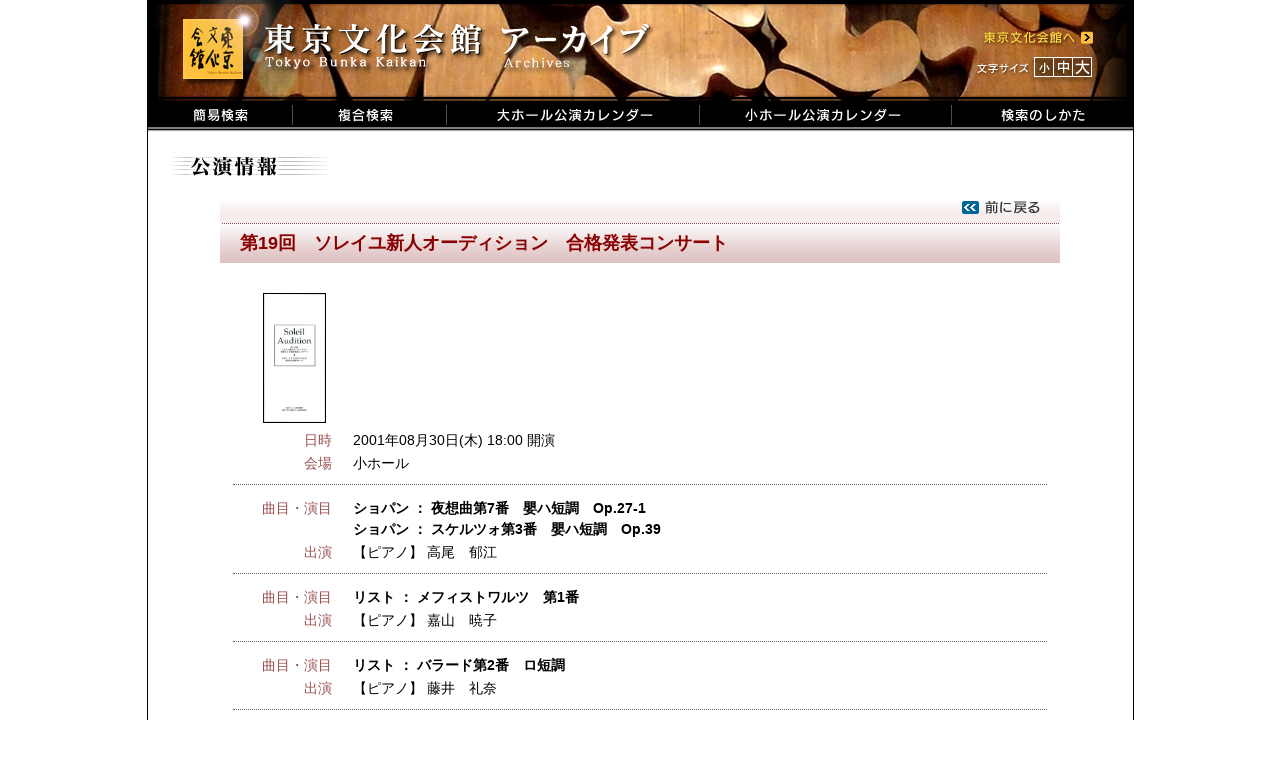

--- FILE ---
content_type: text/html; charset=UTF-8
request_url: https://i.t-bunka.jp/pamphlets/27594
body_size: 22399
content:
<!DOCTYPE html PUBLIC "-//W3C//DTD XHTML 1.0 Transitional//EN"
  "http://www.w3.org/TR/xhtml1/DTD/xhtml1-transitional.dtd">
<html xmlns="http://www.w3.org/1999/xhtml">
<head>
  <meta http-equiv="Content-Type" content="text/html; charset=utf-8" />
  <meta name="copyright" content="東京文化会館" />
  <meta name="keywords" content="東京文化会館,東京文化会館アーカイブ" />
  <meta name="description" content="東京文化会館でこれまでに上演された全公演の概要をデータベース化しました。" />
  <meta name="robots" content="noindex,noarchive,noimageindex" />
  <title>東京文化会館 アーカイブ</title>
  <link href="/favicon.ico" type="image/x-icon" rel="icon" /><link href="/favicon.ico" type="image/x-icon" rel="shortcut icon" />
  <link rel="stylesheet" type="text/css" href="/css/main.css" />
  <script type="text/javascript" src="/js/jquery.min.js"></script>
  <script type="text/javascript" src="/js/jquery.cookie.js"></script>
  <script type="text/javascript" src="/js/main.js"></script>
  <link rel="stylesheet" type="text/css" href="/css/colorbox.css" />
	<script type="text/javascript" src="/js/jquery.colorbox-min.js"></script>
	<script type="text/javascript">
//<![CDATA[

$(document).ready(function(){
  $("a[rel='g1']").colorbox({width:"80%", height:"80%"});
});
//]]>
</script>
	<link rel="stylesheet" type="text/css" href="/css/show2.css" />
  <!-- Global site tag (gtag.js) - Google Analytics -->
  <script async
    src="https://www.googletagmanager.com/gtag/js?id=UA-103079760-2"></script>
  <script>
    //<![CDATA[
    window.dataLayer = window.dataLayer || [];
    function gtag(){dataLayer.push(arguments);}
    gtag('js', new Date());
    
    gtag('config', 'UA-103079760-2');
    //]]>
  </script>
  <!--[if lte IE 6]>  
  <script type="text/javascript" src="/js/DD_belatedPNG_0.0.8a.js"></script>  
  <![endif]-->
</head>
<body id="body">
  <div class="main">
    <!-- タイトル -->
    <div class="header">
      <div class="header_left">
      <ul class="menu">
        <li><a href="/"><img src="/img/jpn/header/title.png" id="logo" alt="東京文化会館" /></a></li>
      </ul>
      </div>
      <div class="header_right">
      <ul class="menu">
        <li><a href="http://www.t-bunka.jp/" target="_blank"><img src="/img/jpn/header/to_bunka.png" id="to_bunka" alt="東京文化会館へ" /></a></li>
      </ul>
      </div>
      <div class="clear"></div>
      <div class="header_right">
        <ul class="menu">
          <li><img src="/img/jpn/header/size_title.png" id="size_title" alt="文字サイズ" /></li>
          <li><a href="#" onclick="return changeFontSize('85%')"><img src="/img/jpn/header/size_s.png" id="size_s" alt="小" /></a></li>
          <li><a href="#" onclick="return changeFontSize('100%')"><img src="/img/jpn/header/size_m.png" id="size_m" alt="中" /></a></li>
          <li><a href="#" onclick="return changeFontSize('128%')"><img src="/img/jpn/header/size_b.png" id="size_b" alt="大" /></a></li>
        </ul>
      </div>
    </div>
    <div class="clear"></div>
      <ul class="menu">
        <li><a href="/"><img src="/img/jpn/header/search.png" alt="簡易検索" /></a></li>
        <li><a href="/detail_search"><img src="/img/jpn/header/detail_search.png" alt="複合検索" /></a></li>
        <li><a href="/calendar/1/2019/03"><img src="/img/jpn/header/calendar_b.png" alt="大ホールカレンダー" /></a></li>
        <li><a href="/calendar/2/2019/03"><img src="/img/jpn/header/calendar_s.png" alt="小ホールカレンダー" /></a></li>
        <li><a href="/how_to_use"><img src="/img/jpn/header/how_to.png" alt="検索のしかた" /></a></li>
      </ul>
    <div class="clear"></div>
    <!-- フラッシュメッセージ -->
        
    <div class="contents">
      <img src="/img/jpn/show/title.gif" alt="公演情報" />
<div class="pamphMain">
    <div id="pamph_title_top" style="background: url(/img/jpn/show/ptitle_top2.png);">
<!--    <p><a href="/calendar/2/2001/08"><img src="/img/jpn/show/back_calendar.png" alt="カレンダーに戻る" /></a></p>-->
<p><a href="javascript:history.back();"><img src="/img/jpn/show/back.png" alt="前のページに戻る" /></a></p>
  </div>
    <div id="pamph_title_bottom" style="background: url(/img/jpn/show/ptitle_bottom2.png);">
    <p>第19回　ソレイユ新人オーディション　合格発表コンサート</p>
  </div>
  
<div class="pamphValue">
<div id="imageinfo"><a href="/img/WebMaster/2001_2/20010830-1_02.jpg" rel="g1"><img src="/img/WebMaster/2001_2/20010830-1_02.jpg" /></a></div>
<dl class="dateInfo"><dt class="items">日時</dt><dd class="details">2001年08月30日(木) 18:00 開演   </dd></dl>
<dl class="dateInfo">
<dt class="items">会場</dt>
<dd class="details">小ホール</dd>
</dl>

<!-- 公演情報 -->
    <hr class="separator" />
  <!-- 曲目・演目 -->
<dl class="eventSongInfo">
            
            <dt class="items">曲目・演目</dt>
    <dd class="details">
      <ul class="ul_perfom">      
                    <li>          <strong class="key">
                              ショパン            ：          夜想曲第7番　嬰ハ短調　Op.27-1                    </strong>
                                          </li>
                            <li class="margin_top">          <strong class="key">
                              ショパン            ：          スケルツォ第3番　嬰ハ短調　Op.39                    </strong>
                                          </li>
                    </ul>
    </dd>
    </dl>
<!-- 出演者・楽器 -->
<!-- 演奏・合唱 -->
<dl class="eventInfo">
    <dt class = "items">出演</dt>
    <dd class = "details">
        	                    【ピアノ】 
    	                <span class="member">高尾　郁江</span>            <br />
            </dd>
</dl>
<!-- スタッフ -->
    <hr class="separator" />
  <!-- 曲目・演目 -->
<dl class="eventSongInfo">
            
            <dt class="items">曲目・演目</dt>
    <dd class="details">
      <ul class="ul_perfom">      
                    <li>          <strong class="key">
                              リスト            ：          メフィストワルツ　第1番                    </strong>
                                          </li>
                    </ul>
    </dd>
    </dl>
<!-- 出演者・楽器 -->
<!-- 演奏・合唱 -->
<dl class="eventInfo">
    <dt class = "items">出演</dt>
    <dd class = "details">
        	                    【ピアノ】 
    	                <span class="member">嘉山　暁子</span>            <br />
            </dd>
</dl>
<!-- スタッフ -->
    <hr class="separator" />
  <!-- 曲目・演目 -->
<dl class="eventSongInfo">
            
            <dt class="items">曲目・演目</dt>
    <dd class="details">
      <ul class="ul_perfom">      
                    <li>          <strong class="key">
                              リスト            ：          バラード第2番　ロ短調                    </strong>
                                          </li>
                    </ul>
    </dd>
    </dl>
<!-- 出演者・楽器 -->
<!-- 演奏・合唱 -->
<dl class="eventInfo">
    <dt class = "items">出演</dt>
    <dd class = "details">
        	                    【ピアノ】 
    	                <span class="member">藤井　礼奈</span>            <br />
            </dd>
</dl>
<!-- スタッフ -->
    <hr class="separator" />
  <!-- 曲目・演目 -->
<dl class="eventSongInfo">
            
            <dt class="items">曲目・演目</dt>
    <dd class="details">
      <ul class="ul_perfom">      
                    <li>          <strong class="key">
                              ショパン            ：          練習曲より　Op.10-8,25-11                    </strong>
                                          </li>
                            <li class="margin_top">          <strong class="key">
                              リスト            ：          超絶技巧用練習曲より                    </strong>
                                            <ul class="ul_perfomSub">
                                      <li><span>第12番「雪あらし」</span></li>
                                  </ul>
                  </li>
                    </ul>
    </dd>
    </dl>
<!-- 出演者・楽器 -->
<!-- 演奏・合唱 -->
<dl class="eventInfo">
    <dt class = "items">出演</dt>
    <dd class = "details">
        	                    【ピアノ】 
    	                <span class="member">大住　理紗</span>            <br />
            </dd>
</dl>
<!-- スタッフ -->
    <hr class="separator" />
  <!-- 曲目・演目 -->
<dl class="eventSongInfo">
            
            <dt class="items">曲目・演目</dt>
    <dd class="details">
      <ul class="ul_perfom">      
                    <li>          <strong class="key">
                              ドナウディ            ：          私の愛の日々                    </strong>
                                          </li>
                            <li class="margin_top">          <strong class="key">
                              プッチーニ            ：          歌劇「つばめ」より　ドレッタの素晴らしい夢                    </strong>
                                          </li>
                            <li class="margin_top">          <strong class="key">
                              プッチーニ            ：          歌劇「妖精ヴィッリ」より　もしも私が小さい花ならば                    </strong>
                                          </li>
                    </ul>
    </dd>
    </dl>
<!-- 出演者・楽器 -->
<!-- 演奏・合唱 -->
<dl class="eventInfo">
    <dt class = "items">出演</dt>
    <dd class = "details">
        	                    【ソプラノ】 
    	                <span class="member">重村　はるか</span>            <br />
        	                    【ピアノ】 
    	                <span class="member">平塚　洋子</span>            <br />
            </dd>
</dl>
<!-- スタッフ -->
    <hr class="separator" />
  <!-- 曲目・演目 -->
<dl class="eventSongInfo">
            
            <dt class="items">曲目・演目</dt>
    <dd class="details">
      <ul class="ul_perfom">      
                    <li>          <strong class="key">
                              ラヴェル            ：          「5つのギリシャ民謡」                    </strong>
                                            <ul class="ul_perfomSub">
                                      <li><span>1.花嫁の目覚め</span></li>
                                                  <li><span>2.向こうの教会へ</span></li>
                                                  <li><span>3.私と較べられる伊達男は誰？</span></li>
                                                  <li><span>4.乳香樹を摘む女たちの歌</span></li>
                                                  <li><span>5.何と楽しい！</span></li>
                                  </ul>
                  </li>
                            <li class="margin_top">          <strong class="key">
                              ロッシーニ            ：          歌劇「タンクレディ」より　君がこの心を燃え上がらせたのだ                    </strong>
                                          </li>
                    </ul>
    </dd>
    </dl>
<!-- 出演者・楽器 -->
<!-- 演奏・合唱 -->
<dl class="eventInfo">
    <dt class = "items">出演</dt>
    <dd class = "details">
        	                    【メゾソプラノ】 
    	                <span class="member">大谷　京子</span>            <br />
        	                    【ピアノ】 
    	                <span class="member">平塚　洋子</span>            <br />
            </dd>
</dl>
<!-- スタッフ -->
    <hr class="separator" />
  <!-- 曲目・演目 -->
<dl class="eventSongInfo">
            
            <dt class="items">曲目・演目</dt>
    <dd class="details">
      <ul class="ul_perfom">      
                    <li>          <strong class="key">
                              石桁　真礼生            ：          ふるさとの                    </strong>
                                          </li>
                            <li class="margin_top">          <strong class="key">
                              ポンキエルリ            ：          歌劇「ジョコンダ」より　自殺の歌                    </strong>
                                          </li>
                            <li class="margin_top">          <strong class="key">
                              ジョルダーノ            ：          歌劇「アンドレア・シェニエ」より 亡くなった母を                    </strong>
                                          </li>
                    </ul>
    </dd>
    </dl>
<!-- 出演者・楽器 -->
<!-- 演奏・合唱 -->
<dl class="eventInfo">
    <dt class = "items">出演</dt>
    <dd class = "details">
        	                    【ソプラノ】 
    	                <span class="member">福泉　博子</span>            <br />
        	                    【ピアノ】 
    	                <span class="member">野間　三保</span>            <br />
            </dd>
</dl>
<!-- スタッフ -->
    <hr class="separator" />
  <!-- 曲目・演目 -->
<dl class="eventSongInfo">
            
            <dt class="items">曲目・演目</dt>
    <dd class="details">
      <ul class="ul_perfom">      
                    <li>          <strong class="key">
                              ブラームス            ：          「日曜日の朝に」Op.49-1                    </strong>
                                          </li>
                            <li class="margin_top">          <strong class="key">
                              ブラームス            ：          「私たちは歩き回った」Op.96-2                    </strong>
                                          </li>
                            <li class="margin_top">          <strong class="key">
                              サン＝サーンス            ：          歌劇「サムソンとデリラ」より　私の心はあなたの声に花開く                    </strong>
                                          </li>
                            <li class="margin_top">          <strong class="key">
                              マスカーニ            ：          歌劇「カヴァレリア・ルスティカーナ」より　ママも知る通り                    </strong>
                                          </li>
                    </ul>
    </dd>
    </dl>
<!-- 出演者・楽器 -->
<!-- 演奏・合唱 -->
<dl class="eventInfo">
    <dt class = "items">出演</dt>
    <dd class = "details">
        	                    【メゾソプラノ】 
    	                <span class="member">國分　美枝</span>            <br />
        	                    【ピアノ】 
    	                <span class="member">泉　博子</span>            <br />
            </dd>
</dl>
<!-- スタッフ -->
    <hr class="separator" />
  <!-- 曲目・演目 -->
<dl class="eventSongInfo">
            
            <dt class="items">曲目・演目</dt>
    <dd class="details">
      <ul class="ul_perfom">      
                    <li>          <strong class="key">
                              ラフマニノフ            ：          「夢」Op.8-5                    </strong>
                                          </li>
                            <li class="margin_top">          <strong class="key">
                              ラフマニノフ            ：          「歌うな、美しい女よ」Op.4-4                    </strong>
                                          </li>
                            <li class="margin_top">          <strong class="key">
                              トマ            ：          歌劇「ハムレット」より　皆さんの中間に入れて下さい                    </strong>
                                          </li>
                    </ul>
    </dd>
    </dl>
<!-- 出演者・楽器 -->
<!-- 演奏・合唱 -->
<dl class="eventInfo">
    <dt class = "items">出演</dt>
    <dd class = "details">
        	                    【ソプラノ】 
    	                <span class="member">野宮　淳子</span>            <br />
        	                    【ピアノ】 
    	                <span class="member">伊藤　郁馬</span>            <br />
            </dd>
</dl>
<!-- スタッフ -->
    <hr class="separator" />
  <!-- 曲目・演目 -->
<dl class="eventSongInfo">
            
            <dt class="items">曲目・演目</dt>
    <dd class="details">
      <ul class="ul_perfom">      
                    <li>          <strong class="key">
                              フォーレ            ：          秋                    </strong>
                                          </li>
                            <li class="margin_top">          <strong class="key">
                              マスネ            ：          歌劇「ウェルテル」より　あの人に言うには                    </strong>
                                          </li>
                    </ul>
    </dd>
    </dl>
<!-- 出演者・楽器 -->
<!-- 演奏・合唱 -->
<dl class="eventInfo">
    <dt class = "items">出演</dt>
    <dd class = "details">
        	                    【メゾソプラノ】 
    	                <span class="member">長谷川　忍</span>            <br />
        	                    【ピアノ】 
    	                <span class="member">榊原　紀保子</span>            <br />
            </dd>
</dl>
<!-- スタッフ -->
    <hr class="separator" />
  <!-- 曲目・演目 -->
<dl class="eventSongInfo">
            
            <dt class="items">曲目・演目</dt>
    <dd class="details">
      <ul class="ul_perfom">      
                    <li>          <strong class="key">
                              ヴォルフ-フェラーリ            ：          「道行く若者よ」                    </strong>
                                          </li>
                            <li class="margin_top">          <strong class="key">
                              ヴォルフ-フェラーリ            ：          「海の傍に別荘を作りたい」                    </strong>
                                          </li>
                            <li class="margin_top">          <strong class="key">
                              ヴォルフ-フェラーリ            ：          「貴方が通ると何と腹が立つことか」                    </strong>
                                          </li>
                            <li class="margin_top">          <strong class="key">
                              ドニゼッティ            ：          歌劇「ドン・パスクワーレ」より　騎士は熱い眼差しを                    </strong>
                                          </li>
                    </ul>
    </dd>
    </dl>
<!-- 出演者・楽器 -->
<!-- 演奏・合唱 -->
<dl class="eventInfo">
    <dt class = "items">出演</dt>
    <dd class = "details">
        	                    【ソプラノ】 
    	                <span class="member">塩沢　智美</span>            <br />
        	                    【ピアノ】 
    	                <span class="member">鳥居　礼子</span>            <br />
            </dd>
</dl>
<!-- スタッフ -->
    <hr class="separator" />
  <!-- 曲目・演目 -->
<dl class="eventSongInfo">
            
            <dt class="items">曲目・演目</dt>
    <dd class="details">
      <ul class="ul_perfom">      
                    <li>          <strong class="key">
                              マルチェッロ            ：          私を燃やすあの炎                    </strong>
                                          </li>
                            <li class="margin_top">          <strong class="key">
                              モーツァルト            ：          歌劇「ドン・ジョバンニ」より　私の愛しい人を                    </strong>
                                          </li>
                            <li class="margin_top">          <strong class="key">
                              グノー            ：          歌劇「ロミオとジュリエット」より　恋よ恋よ…ああ！太陽よ昇れ                    </strong>
                                          </li>
                    </ul>
    </dd>
    </dl>
<!-- 出演者・楽器 -->
<!-- 演奏・合唱 -->
<dl class="eventInfo">
    <dt class = "items">出演</dt>
    <dd class = "details">
        	                    【テノール】 
    	                <span class="member">谷口　洋介</span>            <br />
        	                    【ピアノ】 
    	                <span class="member">平塚　洋子</span>            <br />
            </dd>
</dl>
<!-- スタッフ -->

<!-- 共通情報 -->

<!-- 基本情報２ -->
<dl class="basicInfo">
<hr class="separator" />  <dt class="items">料金</dt>
  <dd class="details">全席自由3,000</dd>
  <dt class="items">主催</dt>
  <dd class="details">ソレイユ音楽事務所</dd>

  <dt class="items">お問合せ</dt>
<dd class="details">
      		ソレイユ音楽事務所		</dd>
</dl>
</div>

<p id="notes">※公演情報は原則として公演プログラムの記載に基づいています。<br />
※特殊な文字は置き換えられる場合があります。</p>

</div>
<p id="link_to_top">
	<img src="/img/jpn/show/to_top.gif" alt="このページTOPへ" /></p>
    </div>
    
    <!-- フッタ -->
    <div class="footer">
      <p class="footer_message">Copyright (c) Tokyo Bunka Kaikan All Rights reserved.</p>
    </div>
    
  </div>
</body>
</html>
